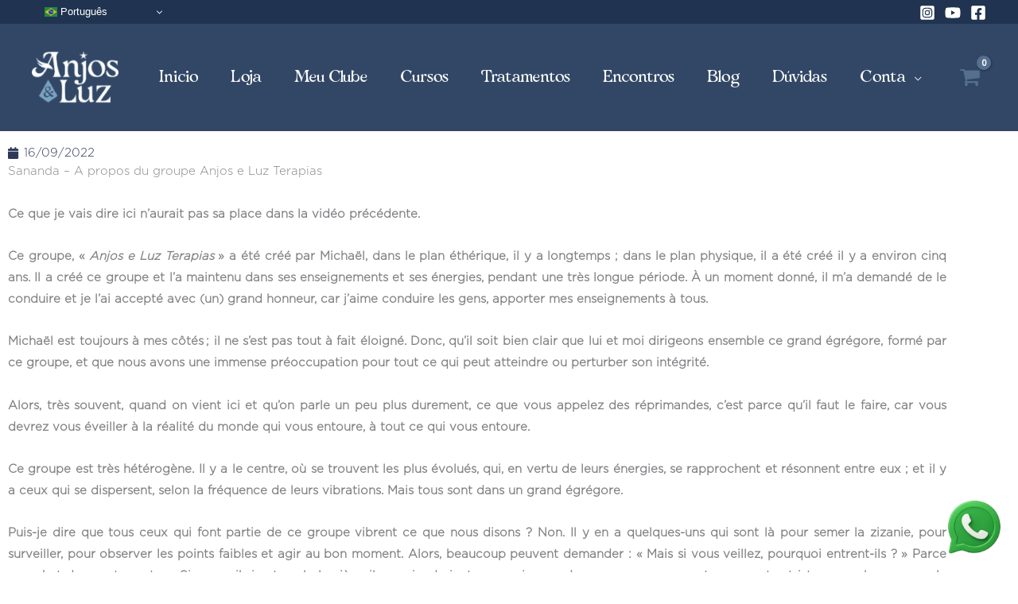

--- FILE ---
content_type: text/html; charset=utf-8
request_url: https://www.google.com/recaptcha/api2/aframe
body_size: 266
content:
<!DOCTYPE HTML><html><head><meta http-equiv="content-type" content="text/html; charset=UTF-8"></head><body><script nonce="JFZlaFhpZmqxsLJ1laUb1g">/** Anti-fraud and anti-abuse applications only. See google.com/recaptcha */ try{var clients={'sodar':'https://pagead2.googlesyndication.com/pagead/sodar?'};window.addEventListener("message",function(a){try{if(a.source===window.parent){var b=JSON.parse(a.data);var c=clients[b['id']];if(c){var d=document.createElement('img');d.src=c+b['params']+'&rc='+(localStorage.getItem("rc::a")?sessionStorage.getItem("rc::b"):"");window.document.body.appendChild(d);sessionStorage.setItem("rc::e",parseInt(sessionStorage.getItem("rc::e")||0)+1);localStorage.setItem("rc::h",'1768858493334');}}}catch(b){}});window.parent.postMessage("_grecaptcha_ready", "*");}catch(b){}</script></body></html>

--- FILE ---
content_type: text/css
request_url: https://anjoseluz.net/wp-content/uploads/elementor/css/post-6058.css?ver=1768783054
body_size: 600
content:
.elementor-6058 .elementor-element.elementor-element-2eebcfa{margin-top:0px;margin-bottom:0px;}.elementor-6058 .elementor-element.elementor-element-7ee3c48 > .elementor-widget-container{margin:4px 0px 0px 0px;}.elementor-6058 .elementor-element.elementor-element-7ee3c48 .elementor-icon-list-icon{width:15px;}.elementor-6058 .elementor-element.elementor-element-7ee3c48 .elementor-icon-list-icon i{font-size:15px;}.elementor-6058 .elementor-element.elementor-element-7ee3c48 .elementor-icon-list-icon svg{--e-icon-list-icon-size:15px;}.elementor-6058 .elementor-element.elementor-element-43f788f{margin-top:-20px;margin-bottom:0px;}.elementor-6058 .elementor-element.elementor-element-7a45d08{text-align:start;}.elementor-6058 .elementor-element.elementor-element-0fbaaa8 > .elementor-background-overlay{background-image:url("https://anjoseluz.net/wp-content/uploads/2023/01/787409430531ec1965ac09db8df7c197.jpg");background-position:center center;background-repeat:no-repeat;background-size:contain;opacity:0.05;transition:background 0.3s, border-radius 0.3s, opacity 0.3s;}.elementor-6058 .elementor-element.elementor-element-0fbaaa8{transition:background 0.3s, border 0.3s, border-radius 0.3s, box-shadow 0.3s;}.elementor-6058 .elementor-element.elementor-element-c91f565{text-align:justify;font-weight:bold;}.elementor-6058 .elementor-element.elementor-element-cb5c689{transition:background 0.3s, border 0.3s, border-radius 0.3s, box-shadow 0.3s;}.elementor-6058 .elementor-element.elementor-element-cb5c689 > .elementor-background-overlay{transition:background 0.3s, border-radius 0.3s, opacity 0.3s;}.elementor-6058 .elementor-element.elementor-element-122f255 > .elementor-widget-container{background-color:#FDFDFC;border-style:solid;border-width:1px 0px 1px 0px;}.elementor-6058 .elementor-element.elementor-element-122f255{--grid-side-margin:10px;--grid-column-gap:10px;--grid-row-gap:11px;--grid-bottom-margin:11px;--e-share-buttons-primary-color:#ECECEC;--e-share-buttons-secondary-color:#395BCA;}.elementor-6058 .elementor-element.elementor-element-122f255 .elementor-share-btn:hover{--e-share-buttons-primary-color:#FFFFFF;--e-share-buttons-secondary-color:#67B8E3;}.elementor-6058 .elementor-element.elementor-element-40e7177 .elementor-icon-list-icon{width:14px;}.elementor-6058 .elementor-element.elementor-element-40e7177 .elementor-icon-list-icon i{font-size:14px;}.elementor-6058 .elementor-element.elementor-element-40e7177 .elementor-icon-list-icon svg{--e-icon-list-icon-size:14px;}.elementor-6058 .elementor-element.elementor-element-ff15cbb{--grid-row-gap:35px;--grid-column-gap:30px;}.elementor-6058 .elementor-element.elementor-element-ff15cbb > .elementor-widget-container{border-style:none;}.elementor-6058 .elementor-element.elementor-element-ff15cbb .elementor-posts-container .elementor-post__thumbnail{padding-bottom:calc( 0.66 * 100% );}.elementor-6058 .elementor-element.elementor-element-ff15cbb:after{content:"0.66";}.elementor-6058 .elementor-element.elementor-element-ff15cbb .elementor-post__thumbnail__link{width:100%;}.elementor-6058 .elementor-element.elementor-element-ff15cbb .elementor-post__meta-data span + span:before{content:"///";}.elementor-6058 .elementor-element.elementor-element-ff15cbb.elementor-posts--thumbnail-left .elementor-post__thumbnail__link{margin-right:20px;}.elementor-6058 .elementor-element.elementor-element-ff15cbb.elementor-posts--thumbnail-right .elementor-post__thumbnail__link{margin-left:20px;}.elementor-6058 .elementor-element.elementor-element-ff15cbb.elementor-posts--thumbnail-top .elementor-post__thumbnail__link{margin-bottom:20px;}.elementor-6058 .elementor-element.elementor-element-ff15cbb .elementor-pagination{text-align:center;}body:not(.rtl) .elementor-6058 .elementor-element.elementor-element-ff15cbb .elementor-pagination .page-numbers:not(:first-child){margin-left:calc( 10px/2 );}body:not(.rtl) .elementor-6058 .elementor-element.elementor-element-ff15cbb .elementor-pagination .page-numbers:not(:last-child){margin-right:calc( 10px/2 );}body.rtl .elementor-6058 .elementor-element.elementor-element-ff15cbb .elementor-pagination .page-numbers:not(:first-child){margin-right:calc( 10px/2 );}body.rtl .elementor-6058 .elementor-element.elementor-element-ff15cbb .elementor-pagination .page-numbers:not(:last-child){margin-left:calc( 10px/2 );}@media(max-width:1024px){ .elementor-6058 .elementor-element.elementor-element-122f255{--grid-side-margin:10px;--grid-column-gap:10px;--grid-row-gap:11px;--grid-bottom-margin:11px;}}@media(max-width:767px){ .elementor-6058 .elementor-element.elementor-element-122f255{--grid-side-margin:10px;--grid-column-gap:10px;--grid-row-gap:11px;--grid-bottom-margin:11px;}.elementor-6058 .elementor-element.elementor-element-ff15cbb .elementor-posts-container .elementor-post__thumbnail{padding-bottom:calc( 0.5 * 100% );}.elementor-6058 .elementor-element.elementor-element-ff15cbb:after{content:"0.5";}.elementor-6058 .elementor-element.elementor-element-ff15cbb .elementor-post__thumbnail__link{width:100%;}}

--- FILE ---
content_type: text/css
request_url: https://anjoseluz.net/wp-content/uploads/elementor/css/post-51350.css?ver=1768783054
body_size: 642
content:
.elementor-51350 .elementor-element.elementor-element-6499c87a{--display:flex;--flex-direction:column;--container-widget-width:calc( ( 1 - var( --container-widget-flex-grow ) ) * 100% );--container-widget-height:initial;--container-widget-flex-grow:0;--container-widget-align-self:initial;--flex-wrap-mobile:wrap;--align-items:stretch;--gap:0px 0px;--row-gap:0px;--column-gap:0px;--padding-top:0px;--padding-bottom:0px;--padding-left:0px;--padding-right:0px;}.elementor-51350 .elementor-element.elementor-element-618b0f95{--display:flex;--flex-direction:column;--container-widget-width:100%;--container-widget-height:initial;--container-widget-flex-grow:0;--container-widget-align-self:initial;--flex-wrap-mobile:wrap;--justify-content:center;--gap:30px 30px;--row-gap:30px;--column-gap:30px;--padding-top:10%;--padding-bottom:10%;--padding-left:5%;--padding-right:5%;}.elementor-51350 .elementor-element.elementor-element-1cd36f93{text-align:center;}.elementor-51350 .elementor-element.elementor-element-1cd36f93 .elementor-heading-title{font-family:"Anton", Sans-serif;font-size:20px;font-weight:400;text-transform:uppercase;font-style:normal;text-decoration:none;line-height:25px;letter-spacing:1px;color:#000000;}.elementor-51350 .elementor-element.elementor-element-6a6f6354{text-align:center;}.elementor-51350 .elementor-element.elementor-element-6a6f6354 .elementor-heading-title{font-family:"Anton", Sans-serif;font-size:85px;font-weight:400;text-transform:uppercase;font-style:normal;text-decoration:none;line-height:1.2em;letter-spacing:4.25px;color:#1510B8;}.elementor-51350 .elementor-element.elementor-element-7e154a89{text-align:center;font-family:"Roboto", Sans-serif;font-size:16px;font-weight:300;text-transform:none;font-style:normal;text-decoration:none;line-height:1.6em;letter-spacing:-0.45px;color:#000000;}.elementor-51350 .elementor-element.elementor-element-4e7d63e4 .elementor-button{background-color:#1F289C;font-family:"Roboto", Sans-serif;font-size:14px;font-weight:300;text-transform:uppercase;font-style:normal;text-decoration:none;line-height:1.3em;letter-spacing:1.53px;fill:#FFFFFF;color:#FFFFFF;border-style:solid;border-width:1px 1px 1px 1px;border-color:#000000;border-radius:0px 0px 0px 0px;padding:15px 20px 15px 20px;}.elementor-51350 .elementor-element.elementor-element-4e7d63e4 .elementor-button:hover, .elementor-51350 .elementor-element.elementor-element-4e7d63e4 .elementor-button:focus{background-color:#FFFFFF00;color:#000000;}.elementor-51350 .elementor-element.elementor-element-4e7d63e4 .elementor-button:hover svg, .elementor-51350 .elementor-element.elementor-element-4e7d63e4 .elementor-button:focus svg{fill:#000000;}#elementor-popup-modal-51350 .dialog-widget-content{animation-duration:1s;background-color:#F8F3EF;}#elementor-popup-modal-51350{background-color:#000000B3;justify-content:flex-end;align-items:flex-end;pointer-events:all;}#elementor-popup-modal-51350 .dialog-message{width:530px;height:auto;}#elementor-popup-modal-51350 .dialog-close-button{display:flex;top:0%;font-size:15px;}body:not(.rtl) #elementor-popup-modal-51350 .dialog-close-button{right:101%;}body.rtl #elementor-popup-modal-51350 .dialog-close-button{left:101%;}#elementor-popup-modal-51350 .dialog-close-button i{color:#FFFFFF;}#elementor-popup-modal-51350 .dialog-close-button svg{fill:#FFFFFF;}@media(max-width:1024px){.elementor-51350 .elementor-element.elementor-element-6a6f6354 .elementor-heading-title{font-size:45px;}.elementor-51350 .elementor-element.elementor-element-7e154a89{font-size:14px;}#elementor-popup-modal-51350 .dialog-message{width:370px;}}@media(min-width:768px){.elementor-51350 .elementor-element.elementor-element-618b0f95{--content-width:350px;}}@media(max-width:767px){.elementor-51350 .elementor-element.elementor-element-618b0f95{--gap:15px 15px;--row-gap:15px;--column-gap:15px;}.elementor-51350 .elementor-element.elementor-element-1cd36f93 .elementor-heading-title{font-size:16px;}.elementor-51350 .elementor-element.elementor-element-6a6f6354 .elementor-heading-title{font-size:45px;letter-spacing:3.25px;}#elementor-popup-modal-51350 .dialog-message{width:320px;}}

--- FILE ---
content_type: text/css
request_url: https://anjoseluz.net/wp-content/uploads/elementor/css/post-26985.css?ver=1768783054
body_size: 59
content:
.elementor-26985 .elementor-element.elementor-element-f34ee32 .elementor-heading-title{font-family:"amoreta", Sans-serif;}.elementor-26985 .elementor-element.elementor-element-e92ad1e{font-family:"gotham-light", Sans-serif;}#elementor-popup-modal-26985 .dialog-widget-content{animation-duration:1.2s;box-shadow:2px 8px 23px 3px rgba(0,0,0,0.2);}#elementor-popup-modal-26985{background-color:rgba(0,0,0,.8);justify-content:center;align-items:center;pointer-events:all;}#elementor-popup-modal-26985 .dialog-message{width:640px;height:auto;}#elementor-popup-modal-26985 .dialog-close-button{display:flex;}

--- FILE ---
content_type: application/x-javascript
request_url: https://anjoseluz.net/wp-content/plugins/tutor-pro/assets/js/front.js?ver=3.7.4
body_size: 4291
content:
(()=>{var t={330:()=>{window.addEventListener("DOMContentLoaded",function(){var t=document.getElementById("tutor-download-invoice");if(t){t.addEventListener("click",function(e){var r;var n=t.dataset.orderId;t.classList.add("is-loading");var o=document.getElementById("tutor-invoice-content");var i=document.createElement("style");document.head.appendChild(i);(r=i.sheet)===null||r===void 0||r.insertRule("body > div:last-child img { all: unset; }");html2canvas(o,{scale:2}).then(function(e){i.remove();var r=e.toDataURL("image/jpeg");var o=595;var a=842;var u=new jspdf.jsPDF({orientation:"p",unit:"px",format:[o,a]});var c=u.internal.pageSize.getWidth();var s=a*c/o;u.addImage(r,"JPEG",0,0,c,s);u.save("invoice-".concat(n,".pdf"));t.classList.remove("is-loading")})})}})}};var e={};function r(n){var o=e[n];if(o!==undefined){return o.exports}var i=e[n]={exports:{}};t[n](i,i.exports,r);return i.exports}(()=>{"use strict";function t(t,r){return a(t)||i(t,r)||n(t,r)||e()}function e(){throw new TypeError("Invalid attempt to destructure non-iterable instance.\nIn order to be iterable, non-array objects must have a [Symbol.iterator]() method.")}function n(t,e){if(t){if("string"==typeof t)return o(t,e);var r={}.toString.call(t).slice(8,-1);return"Object"===r&&t.constructor&&(r=t.constructor.name),"Map"===r||"Set"===r?Array.from(t):"Arguments"===r||/^(?:Ui|I)nt(?:8|16|32)(?:Clamped)?Array$/.test(r)?o(t,e):void 0}}function o(t,e){(null==e||e>t.length)&&(e=t.length);for(var r=0,n=Array(e);r<e;r++)n[r]=t[r];return n}function i(t,e){var r=null==t?null:"undefined"!=typeof Symbol&&t[Symbol.iterator]||t["@@iterator"];if(null!=r){var n,o,i,a,u=[],c=!0,s=!1;try{if(i=(r=r.call(t)).next,0===e){if(Object(r)!==r)return;c=!1}else for(;!(c=(n=i.call(r)).done)&&(u.push(n.value),u.length!==e);c=!0);}catch(t){s=!0,o=t}finally{try{if(!c&&null!=r["return"]&&(a=r["return"](),Object(a)!==a))return}finally{if(s)throw o}}return u}}function a(t){if(Array.isArray(t))return t}function u(){var e=arguments.length>0&&arguments[0]!==undefined?arguments[0]:[];var r=new FormData;e.forEach(function(e){for(var n=0,o=Object.entries(e);n<o.length;n++){var i=t(o[n],2),a=i[0],u=i[1];r.set(a,u)}});r.set(window.tutor_get_nonce_data(true).key,window.tutor_get_nonce_data(true).value);return r}const c=u;function s(){/*! regenerator-runtime -- Copyright (c) 2014-present, Facebook, Inc. -- license (MIT): https://github.com/babel/babel/blob/main/packages/babel-helpers/LICENSE */var t,e,r="function"==typeof Symbol?Symbol:{},n=r.iterator||"@@iterator",o=r.toStringTag||"@@toStringTag";function i(r,n,o,i){var c=n&&n.prototype instanceof u?n:u,s=Object.create(c.prototype);return l(s,"_invoke",function(r,n,o){var i,u,c,s=0,l=o||[],f=!1,d={p:0,n:0,v:t,a:v,f:v.bind(t,4),d:function e(r,n){return i=r,u=0,c=t,d.n=n,a}};function v(r,n){for(u=r,c=n,e=0;!f&&s&&!o&&e<l.length;e++){var o,i=l[e],v=d.p,p=i[2];r>3?(o=p===n)&&(c=i[(u=i[4])?5:(u=3,3)],i[4]=i[5]=t):i[0]<=v&&((o=r<2&&v<i[1])?(u=0,d.v=n,d.n=i[1]):v<p&&(o=r<3||i[0]>n||n>p)&&(i[4]=r,i[5]=n,d.n=p,u=0))}if(o||r>1)return a;throw f=!0,n}return function(o,l,p){if(s>1)throw TypeError("Generator is already running");for(f&&1===l&&v(l,p),u=l,c=p;(e=u<2?t:c)||!f;){i||(u?u<3?(u>1&&(d.n=-1),v(u,c)):d.n=c:d.v=c);try{if(s=2,i){if(u||(o="next"),e=i[o]){if(!(e=e.call(i,c)))throw TypeError("iterator result is not an object");if(!e.done)return e;c=e.value,u<2&&(u=0)}else 1===u&&(e=i["return"])&&e.call(i),u<2&&(c=TypeError("The iterator does not provide a '"+o+"' method"),u=1);i=t}else if((e=(f=d.n<0)?c:r.call(n,d))!==a)break}catch(e){i=t,u=1,c=e}finally{s=1}}return{value:e,done:f}}}(r,o,i),!0),s}var a={};function u(){}function c(){}function f(){}e=Object.getPrototypeOf;var d=[][n]?e(e([][n]())):(l(e={},n,function(){return this}),e),v=f.prototype=u.prototype=Object.create(d);function p(t){return Object.setPrototypeOf?Object.setPrototypeOf(t,f):(t.__proto__=f,l(t,o,"GeneratorFunction")),t.prototype=Object.create(v),t}return c.prototype=f,l(v,"constructor",f),l(f,"constructor",c),c.displayName="GeneratorFunction",l(f,o,"GeneratorFunction"),l(v),l(v,o,"Generator"),l(v,n,function(){return this}),l(v,"toString",function(){return"[object Generator]"}),(s=function t(){return{w:i,m:p}})()}function l(t,e,r,n){var o=Object.defineProperty;try{o({},"",{})}catch(t){o=0}l=function t(e,r,n,i){function a(t,r){l(e,t,function(e){return this._invoke(t,r,e)})}r?o?o(e,r,{value:n,enumerable:!i,configurable:!i,writable:!i}):e[r]=n:(a("next",0),a("throw",1),a("return",2))},l(t,e,r,n)}function f(t,e,r,n,o,i,a){try{var u=t[i](a),c=u.value}catch(t){return void r(t)}u.done?e(c):Promise.resolve(c).then(n,o)}function d(t){return function(){var e=this,r=arguments;return new Promise(function(n,o){var i=t.apply(e,r);function a(t){f(i,n,o,a,u,"next",t)}function u(t){f(i,n,o,a,u,"throw",t)}a(void 0)})}}function v(t){return p.apply(this,arguments)}function p(){p=d(s().m(function t(e){var r,n;return s().w(function(t){while(1)switch(t.p=t.n){case 0:t.p=0;t.n=1;return fetch(window._tutorobject.ajaxurl,{method:"POST",body:e});case 1:r=t.v;return t.a(2,r);case 2:t.p=2;n=t.v;tutor_toast(__("Operation failed","tutor-pro"),n,"error");case 3:return t.a(2)}},t,null,[[0,2]])}));return p.apply(this,arguments)}function y(){/*! regenerator-runtime -- Copyright (c) 2014-present, Facebook, Inc. -- license (MIT): https://github.com/babel/babel/blob/main/packages/babel-helpers/LICENSE */var t,e,r="function"==typeof Symbol?Symbol:{},n=r.iterator||"@@iterator",o=r.toStringTag||"@@toStringTag";function i(r,n,o,i){var c=n&&n.prototype instanceof u?n:u,s=Object.create(c.prototype);return m(s,"_invoke",function(r,n,o){var i,u,c,s=0,l=o||[],f=!1,d={p:0,n:0,v:t,a:v,f:v.bind(t,4),d:function e(r,n){return i=r,u=0,c=t,d.n=n,a}};function v(r,n){for(u=r,c=n,e=0;!f&&s&&!o&&e<l.length;e++){var o,i=l[e],v=d.p,p=i[2];r>3?(o=p===n)&&(c=i[(u=i[4])?5:(u=3,3)],i[4]=i[5]=t):i[0]<=v&&((o=r<2&&v<i[1])?(u=0,d.v=n,d.n=i[1]):v<p&&(o=r<3||i[0]>n||n>p)&&(i[4]=r,i[5]=n,d.n=p,u=0))}if(o||r>1)return a;throw f=!0,n}return function(o,l,p){if(s>1)throw TypeError("Generator is already running");for(f&&1===l&&v(l,p),u=l,c=p;(e=u<2?t:c)||!f;){i||(u?u<3?(u>1&&(d.n=-1),v(u,c)):d.n=c:d.v=c);try{if(s=2,i){if(u||(o="next"),e=i[o]){if(!(e=e.call(i,c)))throw TypeError("iterator result is not an object");if(!e.done)return e;c=e.value,u<2&&(u=0)}else 1===u&&(e=i["return"])&&e.call(i),u<2&&(c=TypeError("The iterator does not provide a '"+o+"' method"),u=1);i=t}else if((e=(f=d.n<0)?c:r.call(n,d))!==a)break}catch(e){i=t,u=1,c=e}finally{s=1}}return{value:e,done:f}}}(r,o,i),!0),s}var a={};function u(){}function c(){}function s(){}e=Object.getPrototypeOf;var l=[][n]?e(e([][n]())):(m(e={},n,function(){return this}),e),f=s.prototype=u.prototype=Object.create(l);function d(t){return Object.setPrototypeOf?Object.setPrototypeOf(t,s):(t.__proto__=s,m(t,o,"GeneratorFunction")),t.prototype=Object.create(f),t}return c.prototype=s,m(f,"constructor",s),m(s,"constructor",c),c.displayName="GeneratorFunction",m(s,o,"GeneratorFunction"),m(f),m(f,o,"Generator"),m(f,n,function(){return this}),m(f,"toString",function(){return"[object Generator]"}),(y=function t(){return{w:i,m:d}})()}function m(t,e,r,n){var o=Object.defineProperty;try{o({},"",{})}catch(t){o=0}m=function t(e,r,n,i){function a(t,r){m(e,t,function(e){return this._invoke(t,r,e)})}r?o?o(e,r,{value:n,enumerable:!i,configurable:!i,writable:!i}):e[r]=n:(a("next",0),a("throw",1),a("return",2))},m(t,e,r,n)}function h(t,e,r,n,o,i,a){try{var u=t[i](a),c=u.value}catch(t){return void r(t)}u.done?e(c):Promise.resolve(c).then(n,o)}function g(t){return function(){var e=this,r=arguments;return new Promise(function(n,o){var i=t.apply(e,r);function a(t){h(i,n,o,a,u,"next",t)}function u(t){h(i,n,o,a,u,"throw",t)}a(void 0)})}}var b=wp.i18n.__;if(!window.tutor_toast){window.tutor_toast=function(t,e,r){var n=arguments.length>3&&arguments[3]!==undefined?arguments[3]:true;if(!jQuery(".tutor-toast-parent").length){jQuery("body").append('<div class="tutor-toast-parent tutor-toast-right"></div>')}var o=r=="success"?"success":r=="error"?"danger":r=="warning"?"warning":"primary";var i=r=="success"?"tutor-icon-mark":r=="error"?"tutor-icon-times":"tutor-icon-circle-info-o";var a=e!==undefined&&e!==null&&e.trim()!=="";var u=jQuery('\n            <div class="tutor-notification tutor-is-'.concat(o,' tutor-mb-16">\n                <div class="tutor-notification-icon">\n                    <i class="').concat(i,'"></i>\n                </div>\n                <div class="tutor-notification-content">\n                <h5>').concat(t,'</h5>\n                <p class="').concat(!a?"tutor-d-none":"",'">').concat(e,'</p>\n                </div>\n                <button class="tutor-notification-close">\n                    <i class="fas fa-times"></i>\n                </button>\n            </div>\n        '));u.find(".tutor-noti-close").click(function(){u.remove()});jQuery(".tutor-toast-parent").append(u);if(n){setTimeout(function(){if(u){u.fadeOut("fast",function(){jQuery(this).remove()})}},5e3)}}}document.addEventListener("DOMContentLoaded",function(){var t=window._tutorobject?_tutorobject:"",e=t.current_page;if(e==="settings"){var r=document.querySelectorAll(".tutor-device-sign-out");r.forEach(function(t){t.onclick=function(){var t=g(y().m(function t(e){var r,n,o,i,a,u,s,l;return y().w(function(t){while(1)switch(t.p=t.n){case 0:r=e.target;n=e.target.dataset.umetaId;o=c([{umeta_id:n,action:"tutor_remove_device_manually"}]);t.p=1;r.classList.add("is-loading");r.setAttribute("disabled",true);t.n=2;return v(o);case 2:i=t.v;t.n=3;return i.json();case 3:a=t.v;u=a.success,s=a.data;if(u){tutor_toast(b("Success","tutor-pro"),s.msg,"success");if(s.redirect_to){window.location.href=s.redirect_to}else{r.closest(".tutor-col-md-6").remove()}}else{tutor_toast(b("Failed","tutor-pro"),s.msg,"error")}t.n=5;break;case 4:t.p=4;l=t.v;tutor_toast(b("Something went wrong","tutor-pro"),b("Please try again after reloading page!","tutor-pro"),"error");case 5:t.p=5;r.classList.remove("is-loading");r.removeAttribute("disabled");return t.f(5);case 6:return t.a(2)}},t,null,[[1,4,5,6]])}));return function(e){return t.apply(this,arguments)}}()})}var n=document.querySelector(".tutor-login-form-wrapper, .tutor-login-modal, #login_error, .woocommerce-error");if(n){n.onclick=function(){var t=g(y().m(function t(e){var r,o,i,a,u,s,l,f,d,p,m;return y().w(function(t){while(1)switch(t.p=t.n){case 0:r=e.target;o=r;if(!(r.hasAttribute("id")&&r.getAttribute("id")==="tutor-remove-active-logins")){t.n=8;break}e.preventDefault();i=document.getElementById("tutor-remove-logins-wrapper");a=i.closest(".tutor-alert");if(!a){a=document.getElementById("login_error")}if(!a){a=document.querySelector("ul.woocommerce-error")}u=c([{action:"tutor_remove_all_active_logins"}]);t.p=1;i.innerHTML='<span class="tutor-color-subdued">'.concat(b("Please wait...","tutor-pro"),"</span>");t.n=2;return v(u);case 2:s=t.v;t.n=3;return s.json();case 3:l=t.v;f=l.success,d=l.data;if(!f){t.n=4;break}if(a.classList.contains("tutor-warning")){a.classList.remove("tutor-warning");a.classList.add("tutor-success")}if(a.hasAttribute("id")){a.style.borderLeftColor="#6eea98"}if(a.classList.contains("woocommerce-error")){a.classList.add("woocommerce-message")}a.innerHTML=b("All of your active login sessions have been removed. You can login now.","tutor-pro");t.n=6;break;case 4:if(!Array.isArray(d)){t.n=5;break}p=d[0];if(!(p&&p.code==="tutor_login_limit")){t.n=5;break}n.insertAdjacentHTML("afterbegin",p.message);return t.a(2);case 5:tutor_toast(b("Failed","tutor-pro"),d,"error");i.innerHTML=o;case 6:t.n=8;break;case 7:t.p=7;m=t.v;console.log(m);tutor_toast(b("Something went wrong","tutor-pro"),b("Please try again after reloading page!","tutor-pro"),"error");case 8:return t.a(2)}},t,null,[[1,7]])}));return function(e){return t.apply(this,arguments)}}()}});var w=r(330);function _(){/*! regenerator-runtime -- Copyright (c) 2014-present, Facebook, Inc. -- license (MIT): https://github.com/babel/babel/blob/main/packages/babel-helpers/LICENSE */var t,e,r="function"==typeof Symbol?Symbol:{},n=r.iterator||"@@iterator",o=r.toStringTag||"@@toStringTag";function i(r,n,o,i){var c=n&&n.prototype instanceof u?n:u,s=Object.create(c.prototype);return j(s,"_invoke",function(r,n,o){var i,u,c,s=0,l=o||[],f=!1,d={p:0,n:0,v:t,a:v,f:v.bind(t,4),d:function e(r,n){return i=r,u=0,c=t,d.n=n,a}};function v(r,n){for(u=r,c=n,e=0;!f&&s&&!o&&e<l.length;e++){var o,i=l[e],v=d.p,p=i[2];r>3?(o=p===n)&&(c=i[(u=i[4])?5:(u=3,3)],i[4]=i[5]=t):i[0]<=v&&((o=r<2&&v<i[1])?(u=0,d.v=n,d.n=i[1]):v<p&&(o=r<3||i[0]>n||n>p)&&(i[4]=r,i[5]=n,d.n=p,u=0))}if(o||r>1)return a;throw f=!0,n}return function(o,l,p){if(s>1)throw TypeError("Generator is already running");for(f&&1===l&&v(l,p),u=l,c=p;(e=u<2?t:c)||!f;){i||(u?u<3?(u>1&&(d.n=-1),v(u,c)):d.n=c:d.v=c);try{if(s=2,i){if(u||(o="next"),e=i[o]){if(!(e=e.call(i,c)))throw TypeError("iterator result is not an object");if(!e.done)return e;c=e.value,u<2&&(u=0)}else 1===u&&(e=i["return"])&&e.call(i),u<2&&(c=TypeError("The iterator does not provide a '"+o+"' method"),u=1);i=t}else if((e=(f=d.n<0)?c:r.call(n,d))!==a)break}catch(e){i=t,u=1,c=e}finally{s=1}}return{value:e,done:f}}}(r,o,i),!0),s}var a={};function u(){}function c(){}function s(){}e=Object.getPrototypeOf;var l=[][n]?e(e([][n]())):(j(e={},n,function(){return this}),e),f=s.prototype=u.prototype=Object.create(l);function d(t){return Object.setPrototypeOf?Object.setPrototypeOf(t,s):(t.__proto__=s,j(t,o,"GeneratorFunction")),t.prototype=Object.create(f),t}return c.prototype=s,j(f,"constructor",s),j(s,"constructor",c),c.displayName="GeneratorFunction",j(s,o,"GeneratorFunction"),j(f),j(f,o,"Generator"),j(f,n,function(){return this}),j(f,"toString",function(){return"[object Generator]"}),(_=function t(){return{w:i,m:d}})()}function j(t,e,r,n){var o=Object.defineProperty;try{o({},"",{})}catch(t){o=0}j=function t(e,r,n,i){function a(t,r){j(e,t,function(e){return this._invoke(t,r,e)})}r?o?o(e,r,{value:n,enumerable:!i,configurable:!i,writable:!i}):e[r]=n:(a("next",0),a("throw",1),a("return",2))},j(t,e,r,n)}function O(t,e,r,n,o,i,a){try{var u=t[i](a),c=u.value}catch(t){return void r(t)}u.done?e(c):Promise.resolve(c).then(n,o)}function L(t){return function(){var e=this,r=arguments;return new Promise(function(n,o){var i=t.apply(e,r);function a(t){O(i,n,o,a,u,"next",t)}function u(t){O(i,n,o,a,u,"throw",t)}a(void 0)})}}var S=wp.i18n.__;document.addEventListener("DOMContentLoaded",function(){var t=S("Something went wrong, please try again","tutor-pro");var e=document.querySelector("#tutor_notification_pref_form");if(e){var r=document.querySelector("#tutor-disable-all-notification");var n=document.querySelector("#tutor-customize-notification-preference");var o=document.querySelector(".tutor-icon-image-bell");var i=document.querySelector(".tutor-icon-image-bell-slash");r.addEventListener("change",function(t){if(t.target.checked){n.classList.add("tutor-d-none");o.classList.add("tutor-d-none");i.classList.remove("tutor-d-none")}else{n.classList.remove("tutor-d-none");o.classList.remove("tutor-d-none");i.classList.add("tutor-d-none")}});e.addEventListener("submit",function(){var e=L(_().m(function e(r){var n,o,i,a,u,c,s;return _().w(function(e){while(1)switch(e.p=e.n){case 0:r.preventDefault();n=new FormData(r.target);e.p=1;e.n=2;return v(n);case 2:o=e.v;e.n=3;return o.json();case 3:i=e.v;a=i.status_code;u=i.message;c=u===void 0?t:u;if(a!==200){tutor_toast(S("Failed","tutor-pro"),c,"error")}e.n=5;break;case 4:e.p=4;s=e.v;tutor_toast(S("Failed","tutor-pro"),t,"error");case 5:e.p=5;return e.f(5);case 6:return e.a(2)}},e,null,[[1,4,5,6]])}));return function(t){return e.apply(this,arguments)}}());var a=document.querySelectorAll(".tutor-dashboard-setting-notification input[type=checkbox]");a.forEach(function(t){t.addEventListener("change",function(t){var r=new Event("submit",{bubbles:true,cancelable:true});requestAnimationFrame(function(){e.dispatchEvent(r)})})})}});var E=false;window.addEventListener("DOMContentLoaded",function(){var t=document.querySelector(".tutor-course-details-page");if(t){var e=function t(){var e=window.scrollY;var n=200;var o=e>=n;var u=window.innerWidth>=1200;if(u){if(o){if(!E){r.classList.add("tutor-sidebar-sticky");var c="max-height: 80vh; overflow-y: scroll; top: ".concat(a?i:"");r.setAttribute("style",c);r.scrollTop=0;E=true}}else{r.classList.remove("tutor-sidebar-sticky");r.removeAttribute("style");E=false}}};var r=document.querySelector(".tutor-single-course-sidebar");var n=r.hasAttribute("data-tutor-sticky-sidebar");if(!n)return;var o=document.getElementsByTagName("header")[0];var i="".concat(o.offsetHeight,"px");var a=o.classList.value.includes("sticky");window.addEventListener("scroll",e)}})})()})();